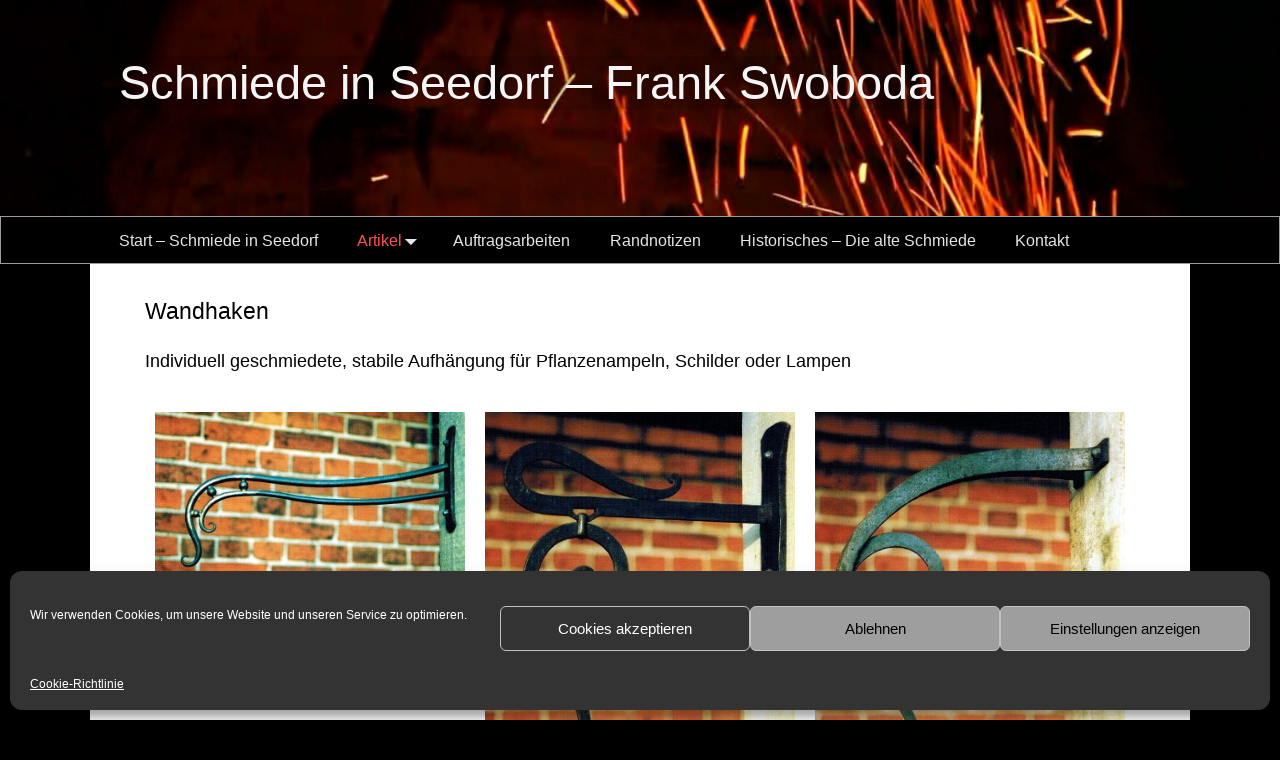

--- FILE ---
content_type: text/html; charset=UTF-8
request_url: https://schmiede-in-seedorf.de/wandhaken/
body_size: 17636
content:
<!DOCTYPE html>
<html lang="de">
<head>
	<meta charset="UTF-8"/>
	<meta name='viewport' content='width=device-width,initial-scale=1.0' />

	<link rel="profile" href="//gmpg.org/xfn/11"/>
	<link rel="pingback" href=""/>

	<link rel="shortcut icon"  href="/werkstatt/wp-content/uploads/2021/01/favicon-96x96-1.png" />
<title>Wandhaken &#8211; Schmiede in Seedorf &#8211; Frank Swoboda</title>
<meta name='robots' content='max-image-preview:large' />
<link rel="alternate" type="application/rss+xml" title="Schmiede in Seedorf - Frank Swoboda &raquo; Feed" href="https://schmiede-in-seedorf.de/feed/" />
<link rel="alternate" type="application/rss+xml" title="Schmiede in Seedorf - Frank Swoboda &raquo; Kommentar-Feed" href="https://schmiede-in-seedorf.de/comments/feed/" />
<link rel="alternate" title="oEmbed (JSON)" type="application/json+oembed" href="https://schmiede-in-seedorf.de/wp-json/oembed/1.0/embed?url=https%3A%2F%2Fschmiede-in-seedorf.de%2Fwandhaken%2F" />
<link rel="alternate" title="oEmbed (XML)" type="text/xml+oembed" href="https://schmiede-in-seedorf.de/wp-json/oembed/1.0/embed?url=https%3A%2F%2Fschmiede-in-seedorf.de%2Fwandhaken%2F&#038;format=xml" />
<style id='wp-img-auto-sizes-contain-inline-css' type='text/css'>
img:is([sizes=auto i],[sizes^="auto," i]){contain-intrinsic-size:3000px 1500px}
/*# sourceURL=wp-img-auto-sizes-contain-inline-css */
</style>
<style id='wp-emoji-styles-inline-css' type='text/css'>

	img.wp-smiley, img.emoji {
		display: inline !important;
		border: none !important;
		box-shadow: none !important;
		height: 1em !important;
		width: 1em !important;
		margin: 0 0.07em !important;
		vertical-align: -0.1em !important;
		background: none !important;
		padding: 0 !important;
	}
/*# sourceURL=wp-emoji-styles-inline-css */
</style>
<style id='wp-block-library-inline-css' type='text/css'>
:root{--wp-block-synced-color:#7a00df;--wp-block-synced-color--rgb:122,0,223;--wp-bound-block-color:var(--wp-block-synced-color);--wp-editor-canvas-background:#ddd;--wp-admin-theme-color:#007cba;--wp-admin-theme-color--rgb:0,124,186;--wp-admin-theme-color-darker-10:#006ba1;--wp-admin-theme-color-darker-10--rgb:0,107,160.5;--wp-admin-theme-color-darker-20:#005a87;--wp-admin-theme-color-darker-20--rgb:0,90,135;--wp-admin-border-width-focus:2px}@media (min-resolution:192dpi){:root{--wp-admin-border-width-focus:1.5px}}.wp-element-button{cursor:pointer}:root .has-very-light-gray-background-color{background-color:#eee}:root .has-very-dark-gray-background-color{background-color:#313131}:root .has-very-light-gray-color{color:#eee}:root .has-very-dark-gray-color{color:#313131}:root .has-vivid-green-cyan-to-vivid-cyan-blue-gradient-background{background:linear-gradient(135deg,#00d084,#0693e3)}:root .has-purple-crush-gradient-background{background:linear-gradient(135deg,#34e2e4,#4721fb 50%,#ab1dfe)}:root .has-hazy-dawn-gradient-background{background:linear-gradient(135deg,#faaca8,#dad0ec)}:root .has-subdued-olive-gradient-background{background:linear-gradient(135deg,#fafae1,#67a671)}:root .has-atomic-cream-gradient-background{background:linear-gradient(135deg,#fdd79a,#004a59)}:root .has-nightshade-gradient-background{background:linear-gradient(135deg,#330968,#31cdcf)}:root .has-midnight-gradient-background{background:linear-gradient(135deg,#020381,#2874fc)}:root{--wp--preset--font-size--normal:16px;--wp--preset--font-size--huge:42px}.has-regular-font-size{font-size:1em}.has-larger-font-size{font-size:2.625em}.has-normal-font-size{font-size:var(--wp--preset--font-size--normal)}.has-huge-font-size{font-size:var(--wp--preset--font-size--huge)}.has-text-align-center{text-align:center}.has-text-align-left{text-align:left}.has-text-align-right{text-align:right}.has-fit-text{white-space:nowrap!important}#end-resizable-editor-section{display:none}.aligncenter{clear:both}.items-justified-left{justify-content:flex-start}.items-justified-center{justify-content:center}.items-justified-right{justify-content:flex-end}.items-justified-space-between{justify-content:space-between}.screen-reader-text{border:0;clip-path:inset(50%);height:1px;margin:-1px;overflow:hidden;padding:0;position:absolute;width:1px;word-wrap:normal!important}.screen-reader-text:focus{background-color:#ddd;clip-path:none;color:#444;display:block;font-size:1em;height:auto;left:5px;line-height:normal;padding:15px 23px 14px;text-decoration:none;top:5px;width:auto;z-index:100000}html :where(.has-border-color){border-style:solid}html :where([style*=border-top-color]){border-top-style:solid}html :where([style*=border-right-color]){border-right-style:solid}html :where([style*=border-bottom-color]){border-bottom-style:solid}html :where([style*=border-left-color]){border-left-style:solid}html :where([style*=border-width]){border-style:solid}html :where([style*=border-top-width]){border-top-style:solid}html :where([style*=border-right-width]){border-right-style:solid}html :where([style*=border-bottom-width]){border-bottom-style:solid}html :where([style*=border-left-width]){border-left-style:solid}html :where(img[class*=wp-image-]){height:auto;max-width:100%}:where(figure){margin:0 0 1em}html :where(.is-position-sticky){--wp-admin--admin-bar--position-offset:var(--wp-admin--admin-bar--height,0px)}@media screen and (max-width:600px){html :where(.is-position-sticky){--wp-admin--admin-bar--position-offset:0px}}

/*# sourceURL=wp-block-library-inline-css */
</style><style id='global-styles-inline-css' type='text/css'>
:root{--wp--preset--aspect-ratio--square: 1;--wp--preset--aspect-ratio--4-3: 4/3;--wp--preset--aspect-ratio--3-4: 3/4;--wp--preset--aspect-ratio--3-2: 3/2;--wp--preset--aspect-ratio--2-3: 2/3;--wp--preset--aspect-ratio--16-9: 16/9;--wp--preset--aspect-ratio--9-16: 9/16;--wp--preset--color--black: #000000;--wp--preset--color--cyan-bluish-gray: #abb8c3;--wp--preset--color--white: #ffffff;--wp--preset--color--pale-pink: #f78da7;--wp--preset--color--vivid-red: #cf2e2e;--wp--preset--color--luminous-vivid-orange: #ff6900;--wp--preset--color--luminous-vivid-amber: #fcb900;--wp--preset--color--light-green-cyan: #7bdcb5;--wp--preset--color--vivid-green-cyan: #00d084;--wp--preset--color--pale-cyan-blue: #8ed1fc;--wp--preset--color--vivid-cyan-blue: #0693e3;--wp--preset--color--vivid-purple: #9b51e0;--wp--preset--gradient--vivid-cyan-blue-to-vivid-purple: linear-gradient(135deg,rgb(6,147,227) 0%,rgb(155,81,224) 100%);--wp--preset--gradient--light-green-cyan-to-vivid-green-cyan: linear-gradient(135deg,rgb(122,220,180) 0%,rgb(0,208,130) 100%);--wp--preset--gradient--luminous-vivid-amber-to-luminous-vivid-orange: linear-gradient(135deg,rgb(252,185,0) 0%,rgb(255,105,0) 100%);--wp--preset--gradient--luminous-vivid-orange-to-vivid-red: linear-gradient(135deg,rgb(255,105,0) 0%,rgb(207,46,46) 100%);--wp--preset--gradient--very-light-gray-to-cyan-bluish-gray: linear-gradient(135deg,rgb(238,238,238) 0%,rgb(169,184,195) 100%);--wp--preset--gradient--cool-to-warm-spectrum: linear-gradient(135deg,rgb(74,234,220) 0%,rgb(151,120,209) 20%,rgb(207,42,186) 40%,rgb(238,44,130) 60%,rgb(251,105,98) 80%,rgb(254,248,76) 100%);--wp--preset--gradient--blush-light-purple: linear-gradient(135deg,rgb(255,206,236) 0%,rgb(152,150,240) 100%);--wp--preset--gradient--blush-bordeaux: linear-gradient(135deg,rgb(254,205,165) 0%,rgb(254,45,45) 50%,rgb(107,0,62) 100%);--wp--preset--gradient--luminous-dusk: linear-gradient(135deg,rgb(255,203,112) 0%,rgb(199,81,192) 50%,rgb(65,88,208) 100%);--wp--preset--gradient--pale-ocean: linear-gradient(135deg,rgb(255,245,203) 0%,rgb(182,227,212) 50%,rgb(51,167,181) 100%);--wp--preset--gradient--electric-grass: linear-gradient(135deg,rgb(202,248,128) 0%,rgb(113,206,126) 100%);--wp--preset--gradient--midnight: linear-gradient(135deg,rgb(2,3,129) 0%,rgb(40,116,252) 100%);--wp--preset--font-size--small: 13px;--wp--preset--font-size--medium: 20px;--wp--preset--font-size--large: 36px;--wp--preset--font-size--x-large: 42px;--wp--preset--spacing--20: 0.44rem;--wp--preset--spacing--30: 0.67rem;--wp--preset--spacing--40: 1rem;--wp--preset--spacing--50: 1.5rem;--wp--preset--spacing--60: 2.25rem;--wp--preset--spacing--70: 3.38rem;--wp--preset--spacing--80: 5.06rem;--wp--preset--shadow--natural: 6px 6px 9px rgba(0, 0, 0, 0.2);--wp--preset--shadow--deep: 12px 12px 50px rgba(0, 0, 0, 0.4);--wp--preset--shadow--sharp: 6px 6px 0px rgba(0, 0, 0, 0.2);--wp--preset--shadow--outlined: 6px 6px 0px -3px rgb(255, 255, 255), 6px 6px rgb(0, 0, 0);--wp--preset--shadow--crisp: 6px 6px 0px rgb(0, 0, 0);}:where(.is-layout-flex){gap: 0.5em;}:where(.is-layout-grid){gap: 0.5em;}body .is-layout-flex{display: flex;}.is-layout-flex{flex-wrap: wrap;align-items: center;}.is-layout-flex > :is(*, div){margin: 0;}body .is-layout-grid{display: grid;}.is-layout-grid > :is(*, div){margin: 0;}:where(.wp-block-columns.is-layout-flex){gap: 2em;}:where(.wp-block-columns.is-layout-grid){gap: 2em;}:where(.wp-block-post-template.is-layout-flex){gap: 1.25em;}:where(.wp-block-post-template.is-layout-grid){gap: 1.25em;}.has-black-color{color: var(--wp--preset--color--black) !important;}.has-cyan-bluish-gray-color{color: var(--wp--preset--color--cyan-bluish-gray) !important;}.has-white-color{color: var(--wp--preset--color--white) !important;}.has-pale-pink-color{color: var(--wp--preset--color--pale-pink) !important;}.has-vivid-red-color{color: var(--wp--preset--color--vivid-red) !important;}.has-luminous-vivid-orange-color{color: var(--wp--preset--color--luminous-vivid-orange) !important;}.has-luminous-vivid-amber-color{color: var(--wp--preset--color--luminous-vivid-amber) !important;}.has-light-green-cyan-color{color: var(--wp--preset--color--light-green-cyan) !important;}.has-vivid-green-cyan-color{color: var(--wp--preset--color--vivid-green-cyan) !important;}.has-pale-cyan-blue-color{color: var(--wp--preset--color--pale-cyan-blue) !important;}.has-vivid-cyan-blue-color{color: var(--wp--preset--color--vivid-cyan-blue) !important;}.has-vivid-purple-color{color: var(--wp--preset--color--vivid-purple) !important;}.has-black-background-color{background-color: var(--wp--preset--color--black) !important;}.has-cyan-bluish-gray-background-color{background-color: var(--wp--preset--color--cyan-bluish-gray) !important;}.has-white-background-color{background-color: var(--wp--preset--color--white) !important;}.has-pale-pink-background-color{background-color: var(--wp--preset--color--pale-pink) !important;}.has-vivid-red-background-color{background-color: var(--wp--preset--color--vivid-red) !important;}.has-luminous-vivid-orange-background-color{background-color: var(--wp--preset--color--luminous-vivid-orange) !important;}.has-luminous-vivid-amber-background-color{background-color: var(--wp--preset--color--luminous-vivid-amber) !important;}.has-light-green-cyan-background-color{background-color: var(--wp--preset--color--light-green-cyan) !important;}.has-vivid-green-cyan-background-color{background-color: var(--wp--preset--color--vivid-green-cyan) !important;}.has-pale-cyan-blue-background-color{background-color: var(--wp--preset--color--pale-cyan-blue) !important;}.has-vivid-cyan-blue-background-color{background-color: var(--wp--preset--color--vivid-cyan-blue) !important;}.has-vivid-purple-background-color{background-color: var(--wp--preset--color--vivid-purple) !important;}.has-black-border-color{border-color: var(--wp--preset--color--black) !important;}.has-cyan-bluish-gray-border-color{border-color: var(--wp--preset--color--cyan-bluish-gray) !important;}.has-white-border-color{border-color: var(--wp--preset--color--white) !important;}.has-pale-pink-border-color{border-color: var(--wp--preset--color--pale-pink) !important;}.has-vivid-red-border-color{border-color: var(--wp--preset--color--vivid-red) !important;}.has-luminous-vivid-orange-border-color{border-color: var(--wp--preset--color--luminous-vivid-orange) !important;}.has-luminous-vivid-amber-border-color{border-color: var(--wp--preset--color--luminous-vivid-amber) !important;}.has-light-green-cyan-border-color{border-color: var(--wp--preset--color--light-green-cyan) !important;}.has-vivid-green-cyan-border-color{border-color: var(--wp--preset--color--vivid-green-cyan) !important;}.has-pale-cyan-blue-border-color{border-color: var(--wp--preset--color--pale-cyan-blue) !important;}.has-vivid-cyan-blue-border-color{border-color: var(--wp--preset--color--vivid-cyan-blue) !important;}.has-vivid-purple-border-color{border-color: var(--wp--preset--color--vivid-purple) !important;}.has-vivid-cyan-blue-to-vivid-purple-gradient-background{background: var(--wp--preset--gradient--vivid-cyan-blue-to-vivid-purple) !important;}.has-light-green-cyan-to-vivid-green-cyan-gradient-background{background: var(--wp--preset--gradient--light-green-cyan-to-vivid-green-cyan) !important;}.has-luminous-vivid-amber-to-luminous-vivid-orange-gradient-background{background: var(--wp--preset--gradient--luminous-vivid-amber-to-luminous-vivid-orange) !important;}.has-luminous-vivid-orange-to-vivid-red-gradient-background{background: var(--wp--preset--gradient--luminous-vivid-orange-to-vivid-red) !important;}.has-very-light-gray-to-cyan-bluish-gray-gradient-background{background: var(--wp--preset--gradient--very-light-gray-to-cyan-bluish-gray) !important;}.has-cool-to-warm-spectrum-gradient-background{background: var(--wp--preset--gradient--cool-to-warm-spectrum) !important;}.has-blush-light-purple-gradient-background{background: var(--wp--preset--gradient--blush-light-purple) !important;}.has-blush-bordeaux-gradient-background{background: var(--wp--preset--gradient--blush-bordeaux) !important;}.has-luminous-dusk-gradient-background{background: var(--wp--preset--gradient--luminous-dusk) !important;}.has-pale-ocean-gradient-background{background: var(--wp--preset--gradient--pale-ocean) !important;}.has-electric-grass-gradient-background{background: var(--wp--preset--gradient--electric-grass) !important;}.has-midnight-gradient-background{background: var(--wp--preset--gradient--midnight) !important;}.has-small-font-size{font-size: var(--wp--preset--font-size--small) !important;}.has-medium-font-size{font-size: var(--wp--preset--font-size--medium) !important;}.has-large-font-size{font-size: var(--wp--preset--font-size--large) !important;}.has-x-large-font-size{font-size: var(--wp--preset--font-size--x-large) !important;}
/*# sourceURL=global-styles-inline-css */
</style>

<style id='classic-theme-styles-inline-css' type='text/css'>
/*! This file is auto-generated */
.wp-block-button__link{color:#fff;background-color:#32373c;border-radius:9999px;box-shadow:none;text-decoration:none;padding:calc(.667em + 2px) calc(1.333em + 2px);font-size:1.125em}.wp-block-file__button{background:#32373c;color:#fff;text-decoration:none}
/*# sourceURL=/wp-includes/css/classic-themes.min.css */
</style>
<link rel='stylesheet' id='cmplz-general-css' href='https://schmiede-in-seedorf.de/werkstatt/wp-content/plugins/complianz-gdpr/assets/css/cookieblocker.min.css?ver=1766012861' type='text/css' media='all' />
<link rel='stylesheet' id='atw-posts-style-sheet-css' href='https://schmiede-in-seedorf.de/werkstatt/wp-content/plugins/show-posts/atw-posts-style.min.css?ver=1.8.1' type='text/css' media='all' />
<link rel='stylesheet' id='slb_core-css' href='https://schmiede-in-seedorf.de/werkstatt/wp-content/plugins/simple-lightbox/client/css/app.css?ver=2.9.4' type='text/css' media='all' />
<link rel='stylesheet' id='weaverx-font-sheet-css' href='https://schmiede-in-seedorf.de/werkstatt/wp-content/themes/weaver-xtreme/assets/css/fonts.min.css?ver=4.4.3' type='text/css' media='all' />
<link rel='stylesheet' id='weaverx-style-sheet-css' href='https://schmiede-in-seedorf.de/werkstatt/wp-content/themes/weaver-xtreme/assets/css/style-weaverx.min.css?ver=4.4.3' type='text/css' media='all' />
<script type="text/javascript" src="https://schmiede-in-seedorf.de/werkstatt/wp-includes/js/jquery/jquery.min.js?ver=3.7.1" id="jquery-core-js"></script>
<script type="text/javascript" src="https://schmiede-in-seedorf.de/werkstatt/wp-includes/js/jquery/jquery-migrate.min.js?ver=3.4.1" id="jquery-migrate-js"></script>
<script type="text/javascript" id="weaver-xtreme-JSLib-js-extra">
/* <![CDATA[ */
var wvrxOpts = {"useSmartMenus":"0","menuAltswitch":"767","mobileAltLabel":"","primaryScroll":"scroll-fix","primaryMove":"0","secondaryScroll":"none","secondaryMove":"0","headerVideoClass":"has-header-video"};
//# sourceURL=weaver-xtreme-JSLib-js-extra
/* ]]> */
</script>
<script type="text/javascript" src="https://schmiede-in-seedorf.de/werkstatt/wp-content/themes/weaver-xtreme/assets/js/weaverxjslib.min.js?ver=4.4.3" id="weaver-xtreme-JSLib-js"></script>
<link rel="https://api.w.org/" href="https://schmiede-in-seedorf.de/wp-json/" /><link rel="alternate" title="JSON" type="application/json" href="https://schmiede-in-seedorf.de/wp-json/wp/v2/posts/320" /><link rel="EditURI" type="application/rsd+xml" title="RSD" href="https://schmiede-in-seedorf.de/werkstatt/xmlrpc.php?rsd" />
<meta name="generator" content="WordPress 6.9" />
<link rel="canonical" href="https://schmiede-in-seedorf.de/wandhaken/" />
<link rel='shortlink' href='https://schmiede-in-seedorf.de/?p=320' />
			<style>.cmplz-hidden {
					display: none !important;
				}</style><!-- Weaver Xtreme 4.4.3 ( 564 ) Go Basic-Full-V-553 --> <!-- Weaver Xtreme Theme Support 6.5.1 --> <style type="text/css">
/* -wvrx_css- *//* Weaver Xtreme styles - Version 563 */
.block-inside{max-width:1100px;margin-left:auto;margin-right:auto;}
.page #content{overflow:visible !important;}.single #content{overflow:visible !important;}.blog #content {overflow:hidden !important;}
a, .wrapper a {color:#BD0808;}
a:hover, .wrapper a:hover {color:#E83E00;}
a:hover, .wrapper a:hover{text-decoration:underline;}
.wvrx-menu-container a:hover, #nav-header-mini a:hover{text-decoration:none;}
.colophon a {color:#EDDFC2;}
.colophon a:hover {color:#DB2C2C;}
.border {border:1px solid #9C9C9C;}.border-bottom{border-bottom:1px solid #9C9C9C;}
@media ( min-width:768px) { .menu-secondary ul ul,.menu-secondary ul.mega-menu li {border:1px solid #9C9C9C;}
.menu-secondary ul ul.mega-menu{border:none;} }
#site-title,.site-title {max-width:90.00000%;}
#site-tagline,.site-title {max-width:70.00000%;}
#site-title,.site-title{margin-left:2.00000% !important;margin-top:5.00000% !important;}
#site-tagline{ margin-left:7.25000% !important; margin-top:3.00000% !important;}
#branding #header-image img{float:none;} /* alignfull*/#branding #header-image img{max-width:100.00000%;}
.weaverx-theme-menu .current_page_item > a,.weaverx-theme-menu .current-menu-item > a,.weaverx-theme-menu .current-cat > a,.weaverx-theme-menu .current_page_ancestor > a,.weaverx-theme-menu .current-category-ancestor > a,.weaverx-theme-menu .current-menu-ancestor > a,.weaverx-theme-menu .current-menu-parent > a,.weaverx-theme-menu .current-category-parent > a {color:#FF4F4F !important;}
.container img, .colophon img {padding:0px;}
.entry-summary,.entry-content {padding-top:1.00000em;}
#content ul,#content ol, #content p {margin-bottom:1.50000em;}
#content *[class^="wp-block-"] {margin-top:1.20000em;}
#content *[class^="wp-block-"] {margin-bottom:1.50000em;}
.single #nav-above{display:none;margin:0;}
.single #nav-below{display:none;margin:0;}
.nav-next {width:95%;}
.single-author .entry-meta .by-author {display:none;}
body{font-size:1.00000em;}
@media (min-width: 581px) and (max-width: 767px) {body{font-size:1.00000em;}}@media (max-width: 580px) {body{font-size:1.00000em;}}body{line-height:1.50000;}.widget-area{line-height:1.27500;}.customA-font-size{font-size:1em;}.customA-font-size-title{font-size:1.50000em;}.customB-font-size{font-size:1em;}.customB-font-size-title{font-size:1.50000em;}body {background-color:#000000;}
.menu-primary .wvrx-menu-container,.menu-primary .site-title-on-menu,.menu-primary .site-title-on-menu a {background-color:#000000;}
.menu-primary .wvrx-menu-container,.menu-primary .site-title-on-menu,.menu-primary .site-title-on-menu a {color:#E6E6E6;}
.menu-secondary .wvrx-menu-container {background-color:#000000;}
.menu-secondary .wvrx-menu-container {color:#FFFFFF;}
.menu-primary .wvrx-menu ul li a,.menu-primary .wvrx-menu ul.mega-menu li {background-color:#D9D9D9;}
.menu-primary .wvrx-menu ul li a,.menu-primary .wvrx-menu ul.mega-menu li {color:#000000;}
.menu-secondary .wvrx-menu ul li a,.menu-secondary .wvrx-menu ul.mega-menu li {background-color:#F2F2F2;}
.menu-secondary .wvrx-menu ul li a,.menu-secondary .wvrx-menu ul.mega-menu li {color:#000000;}
.menu-primary .wvrx-menu > li > a {color:#E6E6E6;}
.menu-primary .wvrx-menu > li > a:hover {background-color:#333333 !important;}
.menu-secondary .wvrx-menu > li > a {color:#FFFFFF;}
.menu-secondary .wvrx-menu > li > a:hover {background-color:rgba(0,0,0,0.75) !important;}
.menu-primary .wvrx-menu ul li a {color:#000000;}
.menu-primary .wvrx-menu ul li a:hover {color:#555555 !important;}
.menu-primary .wvrx-menu ul li a:hover {background-color:#E5E5E5 !important;}
.menu-secondary .wvrx-menu ul li a {color:#000000;}
.menu-secondary .wvrx-menu ul li a:hover {color:#555555 !important;}
.menu-secondary .wvrx-menu ul li a:hover {background-color:#E5E5E5 !important;}
#site-title img.site-title-logo {max-height:32px;}.menu-primary .menu-toggle-button {color:#E6E6E6;}
.menu-primary .wvrx-menu-html {color:#FFFFFF;}
.menu-primary .wvrx-menu-html{margin-top:.5em;}
@media( min-width:768px) {
.menu-primary .wvrx-menu a{padding-top:1.00000em;padding-bottom:1.00000em;}
.menu-primary .menu-arrows .toggle-submenu:after{top:1.75000em;}
.menu-primary .wvrx-menu a{border-right:1px solid inherit;}
.menu-primary ul.wvrx-menu > li:first-child {border-left:1px solid inherit;}
.menu-primary .wvrx-menu ul > li:first-child{border-top:1px solid inherit;}
.menu-primary .wvrx-menu ul a {border-top:none;border-left:none;border-right:none;border-bottom:1px solid inherit;}
.menu-primary .wvrx-menu-container li a{padding-right:1.75em;}
.menu-primary .menu-hover.menu-arrows .has-submenu > a{padding-right:2.5em;}
.menu-primary .menu-arrows.menu-hover .toggle-submenu{margin-right:1em;}
.menu-primary .wvrx-menu-container{margin-top:0px;}
.menu-primary .wvrx-menu-container{margin-bottom:0px;}
.menu-primary .wvrx-menu,.menu-primary .wvrx-menu-container{text-align:left;}
}
.menu-primary .menu-arrows .toggle-submenu:after{color:#E6E6E6;}
.menu-primary .menu-arrows ul .toggle-submenu:after{color:#E6E6E6;}
.menu-primary .menu-arrows.is-mobile-menu.menu-arrows ul a .toggle-submenu:after{color:#E6E6E6;}
.menu-primary .menu-arrows ul .toggle-submenu:after{color:#000000;}
.menu-secondary .menu-toggle-button {color:#FFFFFF;}
.menu-secondary .wvrx-menu-html {color:#FFFFFF;}
@media( min-width:768px) {
.menu-secondary .wvrx-menu a{border-right:1px solid inherit;}
.menu-secondary ul.wvrx-menu > li:first-child {border-left:1px solid inherit;}
.menu-secondary .wvrx-menu ul > li:first-child{border-top:1px solid inherit;}
.menu-secondary .wvrx-menu ul a {border-top:none;border-left:none;border-right:none;border-bottom:1px solid inherit;}
.menu-secondary .wvrx-menu-container li a{padding-right:0.75em;}
.menu-secondary .menu-hover.menu-arrows .has-submenu > a{padding-right:1.5em;}
.menu-secondary .menu-arrows.menu-hover .toggle-submenu{margin-right:0em;}
.menu-secondary .wvrx-menu-container{margin-top:0px;}
.menu-secondary .wvrx-menu-container{margin-bottom:0px;}
.menu-secondary .wvrx-menu,.menu-secondary .wvrx-menu-container{text-align:center;line-height:0;}
}
.menu-secondary .menu-arrows .toggle-submenu:after{color:#FFFFFF;}
.menu-secondary .menu-arrows ul .toggle-submenu:after{color:#FFFFFF;}
.menu-secondary .menu-arrows.is-mobile-menu.menu-arrows ul a .toggle-submenu:after{color:#FFFFFF;}
.menu-secondary .menu-arrows ul .toggle-submenu:after{color:#000000;}
@media( min-width:768px) {
.menu-extra .wvrx-menu,.menu-extra .wvrx-menu-container{text-align:left;}
}
@media screen and ( min-width:768px) {
}
.l-widget-area-top{width:auto;}
.l-widget-area-bottom{width:auto;}
#container{width:100%;}@media (max-width: 580px) {#container{width:100%}}
#colophon{width:100%;}@media (max-width: 580px) {#colophon{width:100%}}
#footer-widget-area{width:auto;}
.l-widget-area-footer{width:auto;}
#header{width:100%;}@media (max-width: 580px) {#header{width:100%}}
#infobar{width:100%;}@media (max-width: 580px) {#infobar{width:100%}}
#primary-widget-area {padding-left:0px;}
#primary-widget-area {padding-right:0px;}
#primary-widget-area {padding-top:0px;}
#primary-widget-area {padding-bottom:0px;}
#primary-widget-area {margin-top:0px;}
#primary-widget-area {margin-bottom:10px;}
.widget-area-primary {padding-left:0px;}
.widget-area-primary {padding-right:0px;}
.widget-area-primary {padding-top:0px;}
.widget-area-primary {padding-bottom:0px;}
.widget-area-primary {margin-top:0px;}
.widget-area-primary {margin-bottom:10px;}
#secondary-widget-area {padding-left:0px;}
#secondary-widget-area {padding-right:0px;}
#secondary-widget-area {padding-top:0px;}
#secondary-widget-area {padding-bottom:0px;}
#secondary-widget-area {margin-top:0px;}
#secondary-widget-area {margin-bottom:10px;}
.widget-area-secondary {padding-left:0px;}
.widget-area-secondary {padding-right:0px;}
.widget-area-secondary {padding-top:0px;}
.widget-area-secondary {padding-bottom:0px;}
.widget-area-secondary {margin-top:0px;}
.widget-area-secondary {margin-bottom:10px;}
.widget-area-top {padding-left:8px;}
.widget-area-top {padding-right:8px;}
.widget-area-top {padding-top:8px;}
.widget-area-top {padding-bottom:8px;}
.widget-area-top {margin-top:10px;}
.widget-area-top {margin-bottom:10px;}
.widget-area-bottom {padding-left:8px;}
.widget-area-bottom {padding-right:8px;}
.widget-area-bottom {padding-top:8px;}
.widget-area-bottom {padding-bottom:8px;}
.widget-area-bottom {margin-top:10px;}
.widget-area-bottom {margin-bottom:10px;}
#header {background-color:#000000;}
#header {padding-left:0px;}
#header {padding-right:0px;}
#header {padding-top:0px;}
#header {padding-bottom:0px;}
#header {margin-top:0px;}
#header {margin-bottom:0px;}
#header-html {padding-top:0px;}
#header-html {padding-bottom:0px;}
#header-html {margin-top:0px;}
#header-html {margin-bottom:0px;}
#header-widget-area {padding-top:0px;}
#header-widget-area {padding-bottom:0px;}
#header-widget-area {margin-top:0px;}
#header-widget-area {margin-bottom:0px;}
.widget-area-header {padding-left:0px;}
.widget-area-header {padding-right:0px;}
.widget-area-header {padding-top:0px;}
.widget-area-header {padding-bottom:0px;}
.widget-area-header {margin-top:0px;}
.widget-area-header {margin-bottom:0px;}
#colophon {background-color:#000000;}
#colophon {color:#D4D4D4;}
#colophon {padding-left:8px;}
#colophon {padding-right:8px;}
#colophon {padding-top:8px;}
#colophon {padding-bottom:8px;}
#colophon {margin-top:0px;}
#colophon {margin-bottom:0px;}
#footer-html {color:#F2F2F2;}
#footer-html {padding-top:0px;}
#footer-html {padding-bottom:0px;}
#footer-html {margin-top:0px;}
#footer-html {margin-bottom:0px;}
#footer-widget-area {color:#D4D4D4;}
#footer-widget-area {padding-left:8px;}
#footer-widget-area {padding-right:8px;}
#footer-widget-area {padding-top:8px;}
#footer-widget-area {padding-bottom:8px;}
#footer-widget-area {margin-top:0px;}
#footer-widget-area {margin-bottom:0px;}
.widget-area-footer {color:#D4D4D4;}
.widget-area-footer {padding-left:8px;}
.widget-area-footer {padding-right:8px;}
.widget-area-footer {padding-top:8px;}
.widget-area-footer {padding-bottom:8px;}
.widget-area-footer {margin-top:0px;}
.widget-area-footer {margin-bottom:0px;}
#content {background-color:#FFFFFF;}
#content {color:#000000;}
#content {padding-left:5.00000%;}
#content {padding-right:5.00000%;}
#content {padding-top:30px;}
#content {padding-bottom:20px;}
#content {margin-top:0px;}
#content {margin-bottom:0px;}
#container {color:#FFFFFF;}
#container {padding-left:0px;}
#container {padding-right:0px;}
#container {padding-top:0px;}
#container {padding-bottom:0px;}
#container {margin-top:0px;}
#container {margin-bottom:0px;}
#infobar {color:#0C0C0C;}
#infobar {padding-left:5px;}
#infobar {padding-right:5px;}
#infobar {padding-top:5px;}
#infobar {padding-bottom:5px;}
#infobar {margin-top:0px;}
#infobar {margin-bottom:0px;}
#wrapper {color:#FFFFFF;}
#wrapper {padding-left:0px;}
#wrapper {padding-right:0px;}
#wrapper {padding-top:0px;}
#wrapper {padding-bottom:0px;}
#wrapper {margin-top:0px;}
#wrapper {margin-bottom:0px;}
.post-area {padding-left:0.00000%;}
.post-area {padding-right:0.00000%;}
.post-area {padding-top:0px;}
.post-area {padding-bottom:0px;}
.post-area {margin-top:0px;}
.post-area {margin-bottom:15px;}
.widget {padding-left:0px;}
.widget {padding-right:0px;}
.widget {padding-top:0px;}
.widget {padding-bottom:0px;}
.widget {margin-top:0px;}
.widget {margin-bottom:20px;}

/* ** Expand/extend ** */
.wvrx-not-safari #nav-primary .wvrx-menu-container{max-width:none ;width:calc( 100vw - 8px)  ;margin-left: calc( -1 * ( 0px ) - 0px );margin-right: calc( -1 * ( 0px ) - 0px );}
.wvrx-not-safari.no-vert-scrollbar #nav-primary .wvrx-menu-container{width:100vw ;}
.wvrx-not-safari #nav-primary .wvrx-menu-container{padding-left:calc( 0px + 0px ); padding-right:calc( 0px + 0px );}
.wvrx-not-safari #nav-secondary .wvrx-menu-container{max-width:none ;width:calc( 100vw - 8px)  ;margin-left: calc( -1 * ( 0px ) - 0px );margin-right: calc( -1 * ( 0px ) - 0px );}
.wvrx-not-safari.no-vert-scrollbar #nav-secondary .wvrx-menu-container{width:100vw ;}
.wvrx-not-safari #nav-secondary .wvrx-menu-container{padding-left:calc( 0px + 0px ); padding-right:calc( 0px + 0px );}

@media ( min-width:1100px) {
.wvrx-not-safari #nav-primary .wvrx-menu-container {margin-left:calc( -1 * ( 50vw - 4px - ( 1100px / 2 ) )  - 0px - 0px );margin-right:calc( -1 * ( 50vw - 4px - ( 1100px / 2 ) )  - 0px - 0px );}
.wvrx-not-safari.no-vert-scrollbar #nav-primary .wvrx-menu-container {margin-left:calc( -1 * ( 50vw - ( 1100px / 2 ) )  - 0px - 0px );margin-right:calc( -1 * ( ( 50vw - ( 1100px / 2 ) )  ) - 0px - 0px );}
.wvrx-not-safari #nav-primary .wvrx-menu-container{padding-left:calc( ( 50vw - 4px - ( 1100px / 2 ) )  + 0px + 0px );padding-right:calc( ( 50vw - 4px - ( 1100px / 2 ) )  + 0px + 0px );}
.wvrx-not-safari.no-vert-scrollbar #nav-primary .wvrx-menu-container{padding-left:calc( ( 50vw - ( 1100px / 2 ) )  + 0px + 0px ); padding-right:calc( ( 50vw - ( 1100px / 2 ) )  + 0px + 0px );}
.wvrx-not-safari #nav-secondary .wvrx-menu-container {margin-left:calc( -1 * ( 50vw - 4px - ( 1100px / 2 ) )  - 0px - 0px );margin-right:calc( -1 * ( 50vw - 4px - ( 1100px / 2 ) )  - 0px - 0px );}
.wvrx-not-safari.no-vert-scrollbar #nav-secondary .wvrx-menu-container {margin-left:calc( -1 * ( 50vw - ( 1100px / 2 ) )  - 0px - 0px );margin-right:calc( -1 * ( ( 50vw - ( 1100px / 2 ) )  ) - 0px - 0px );}
.wvrx-not-safari #nav-secondary .wvrx-menu-container{padding-left:calc( ( 50vw - 4px - ( 1100px / 2 ) )  + 0px + 0px );padding-right:calc( ( 50vw - 4px - ( 1100px / 2 ) )  + 0px + 0px );}
.wvrx-not-safari.no-vert-scrollbar #nav-secondary .wvrx-menu-container{padding-left:calc( ( 50vw - ( 1100px / 2 ) )  + 0px + 0px ); padding-right:calc( ( 50vw - ( 1100px / 2 ) )  + 0px + 0px );}
 }
 /* /EE */
.wrapper #site-title a,.wrapper .site-title a {background-color:rgba(0,0,0,0.15);}
.wrapper #site-title a,.wrapper .site-title a {color:#F5F5F5;}
#site-tagline > span,.site-tagline > span {background-color:rgba(0,0,0,0.15);}
#site-tagline > span,.site-tagline > span {color:#D9D9D9;}
.wrapper .post-title{border-bottom: 2px solid #000000;}
#nav-header-mini {background-color:rgba(0,0,0,0.15);}
#nav-header-mini a,#nav-header-mini a:visited {color:#FFFFFF;}
#nav-header-mini a:hover {color:#DD3333;}
#nav-header-mini{margin-top:-2.25000em}
.menu-primary .wvrx-menu-container .search-form .search-submit {color:#E6E6E6;}
#colophon .search-form .search-submit {color:#D4D4D4;}
.widget-area-footer .search-form .search-submit {color:#D4D4D4;}
#content .search-form .search-submit {color:#000000;}
#container .search-form .search-submit {color:#FFFFFF;}
#infobar .search-form .search-submit {color:#0C0C0C;}
#wrapper .search-form .search-submit {color:#FFFFFF;}
.post-title{margin-bottom:0.2em;}
#inject_fixedtop,#inject_fixedbottom,.wvrx-fixedtop,.wvrx-fixonscroll{max-width:1100px;}
@media ( max-width:1100px) {.wvrx-fixedtop,.wvrx-fixonscroll,#inject_fixedtop,#inject_fixedbottom {left:0px;margin-left:0 !important;margin-right:0 !important;}}
@media ( min-width:1100px) {
			#inject_fixedtop {margin-left:-0px;margin-right:-0px}
			.wvrx-fixedtop,.wvrx-fixonscroll{margin-left:0px;margin-right:calc( 0px - 0px - 0px )}
			}
@media ( min-width:1100px) {
			#inject_fixedbottom {margin-left:-0px;margin-right:-0px}
			}

/* Global Custom CSS Rules */
/* ---- Custom CSS for the Go Basic Subtheme. These rules make the Continue Reading and next/prev links buttons. ---- */
.more-msg {background:#606060; border-radius: 8px; border:1px solid green;padding:2px 5px;margin-left:1%;}
a.more-link {color:white;margin-top:4px;font-size:85%;white-space:nowrap;}
a.more-link:hover {color:#ddd;text-decoration:none;}
/* -- end of Go Basic Custom CSS -- */
/* End Weaver Xtreme CSS */
</style> <!-- end of main options style section -->

<!-- End of Weaver Xtreme options -->
		<style type="text/css" id="wp-custom-css">
			hr{
width: 100%; margin: 0px; padding: 0px; max-width: 100%;
height: 1px;
background-color:#999;
color:#900;
border: 0 none;
}
		</style>
		</head>
<!-- **** body **** -->
<body data-cmplz=1 class="wp-singular post-template-default single single-post postid-320 single-format-standard wp-embed-responsive wp-theme-weaver-xtreme metaslider-plugin singular not-logged-in weaverx-theme-body wvrx-not-safari is-menu-desktop is-menu-default wvrx-wide-fullwidth weaverx-page-single weaverx-sb-one-column has-posts" itemtype="https://schema.org/WebPage" itemscope>
<a href="#page-bottom" id="page-top">&darr;</a> <!-- add custom CSS to use this page-bottom link -->
<div id="wvrx-page-width">&nbsp;</div>
<!--googleoff: all-->
<noscript><p style="border:1px solid red;font-size:14px;background-color:pink;padding:5px;margin-left:auto;margin-right:auto;max-width:640px;text-align:center;">
		JAVASCRIPT IS DISABLED. Please enable JavaScript on your browser to best view this site.</p></noscript>
<!--googleon: all--><!-- displayed only if JavaScript disabled -->

<div id="wrapper" class="wrapper l-font-size font-lucidaSans align-center">
<div class="clear-preheader clear-both"></div>
<div id="header" class="header font-inherit header-as-img">
<div id="header-inside" class="block-inside"><header id="branding" itemtype="https://schema.org/WPHeader" itemscope>
<div id="title-over-image">
    <div id='title-tagline' class='clearfix  '>

	<h1 id="site-title" class="xxl-font-size-title font-lucidaSans font-weight-normal"><a href="https://schmiede-in-seedorf.de/" title="Schmiede in Seedorf &#8211; Frank Swoboda" rel="home">
			Schmiede in Seedorf &#8211; Frank Swoboda</a></h1>

	<h2 id="site-tagline" class="hide"><span  class="font-inherit">Arbeit am Feuer wie vor hundert Jahren, Feuerkörbe, Kerzenleuchter, Rankgerüste und mehr,  Handwerk in alter Tradition in der Werkstatt am Schaalsee</span></h2>    </div><!-- /.title-tagline -->
<div id="header-image" class="header-image alignfull header-image-type-std"><a href="https://schmiede-in-seedorf.de/" rel="home"><div id="wp-custom-header" class="wp-custom-header"><img src="https://s854808110.online.de/werkstatt/wp-content/uploads/2021/01/cropped-schmiedeheader_schmal.jpg" width="1500" height="253" alt="" srcset="https://schmiede-in-seedorf.de/werkstatt/wp-content/uploads/2021/01/cropped-schmiedeheader_schmal.jpg 1500w, https://schmiede-in-seedorf.de/werkstatt/wp-content/uploads/2021/01/cropped-schmiedeheader_schmal-300x51.jpg 300w, https://schmiede-in-seedorf.de/werkstatt/wp-content/uploads/2021/01/cropped-schmiedeheader_schmal-1024x173.jpg 1024w, https://schmiede-in-seedorf.de/werkstatt/wp-content/uploads/2021/01/cropped-schmiedeheader_schmal-768x130.jpg 768w" sizes="(max-width: 1500px) 100vw, 1500px" decoding="async" fetchpriority="high" /></div>		</a> 
</div><!-- #header-image -->
</div><!--/#title-over-image -->
<div class="clear-branding clear-both"></div>	</header><!-- #branding -->
	<div class="clear-menu-primary clear-both"></div>

<div id="nav-primary" class="menu-primary menu-primary-standard menu-type-standard" itemtype="https://schema.org/SiteNavigationElement" itemscope>
<div class="wvrx-menu-container s-font-size font-lucidaSans border wvrx-fullwidth"><div class="wvrx-menu-clear"></div><ul id="menu-hauptmenu" class="weaverx-theme-menu wvrx-menu menu-hover menu-alignleft"><li id="menu-item-115" class="menu-item menu-item-type-post_type menu-item-object-page menu-item-home menu-item-115"><a href="https://schmiede-in-seedorf.de/">Start – Schmiede in Seedorf</a></li>
<li id="menu-item-90" class="menu-item menu-item-type-post_type menu-item-object-page current-menu-ancestor current-menu-parent current_page_parent current_page_ancestor menu-item-has-children menu-item-90"><a href="https://schmiede-in-seedorf.de/artikel/">Artikel</a>
<ul class="sub-menu">
	<li id="menu-item-113" class="menu-item menu-item-type-post_type menu-item-object-post menu-item-113"><a href="https://schmiede-in-seedorf.de/leuchter/">Leuchter</a></li>
	<li id="menu-item-175" class="menu-item menu-item-type-post_type menu-item-object-post menu-item-175"><a href="https://schmiede-in-seedorf.de/feuer-und-kamin/">Für Feuer, Grill, Kamin</a></li>
	<li id="menu-item-345" class="menu-item menu-item-type-post_type menu-item-object-post current-menu-item menu-item-345"><a href="https://schmiede-in-seedorf.de/wandhaken/">Wandhaken</a></li>
	<li id="menu-item-290" class="menu-item menu-item-type-post_type menu-item-object-post menu-item-290"><a href="https://schmiede-in-seedorf.de/rosenboegen-rankhilfen/">Rosenbögen Rankhilfen</a></li>
	<li id="menu-item-289" class="menu-item menu-item-type-post_type menu-item-object-post menu-item-289"><a href="https://schmiede-in-seedorf.de/gartenmoebel/">Gartenmöbel</a></li>
	<li id="menu-item-92" class="menu-item menu-item-type-post_type menu-item-object-post menu-item-92"><a href="https://schmiede-in-seedorf.de/oefen-und-herde/">Öfen und Herde</a></li>
	<li id="menu-item-344" class="menu-item menu-item-type-post_type menu-item-object-post menu-item-344"><a href="https://schmiede-in-seedorf.de/spiel-und-spass/">Spiel und Spaß</a></li>
</ul>
</li>
<li id="menu-item-346" class="menu-item menu-item-type-post_type menu-item-object-post menu-item-346"><a href="https://schmiede-in-seedorf.de/archiv/">Auftragsarbeiten</a></li>
<li id="menu-item-394" class="menu-item menu-item-type-post_type menu-item-object-page menu-item-394"><a href="https://schmiede-in-seedorf.de/randnotitzen/">Randnotizen</a></li>
<li id="menu-item-306" class="menu-item menu-item-type-post_type menu-item-object-page menu-item-306"><a href="https://schmiede-in-seedorf.de/historisches-die-alte-schmiede/">Historisches – Die alte Schmiede</a></li>
<li id="menu-item-91" class="menu-item menu-item-type-post_type menu-item-object-page menu-item-91"><a href="https://schmiede-in-seedorf.de/kontakt/">Kontakt</a></li>
</ul><div style="clear:both;"></div></div></div><div class='clear-menu-primary-end' style='clear:both;'></div><!-- /.menu-primary -->


</div></div><div class='clear-header-end clear-both'></div><!-- #header-inside,#header -->

<div id="container" class="container container-single relative font-inherit"><div id="container-inside" class="block-inside">
<div id="content" role="main" class="content l-content font-inherit" itemtype="https://schema.org/Blog" itemscope> <!-- single -->
	<nav id="nav-above" class="navigation">
		<h3 class="assistive-text">Artikelnavigation</h3>

			</nav><!-- #nav-above -->

	
<article id="post-320" class="content-single post-content post-area post-fi-content-top post-author-id-1 font-inherit post-320 post type-post status-publish format-standard has-post-thumbnail hentry category-artikel" itemtype="https://schema.org/BlogPosting" itemscope itemprop="blogPost">
		<header class="page-header">

			<h1 class="page-title entry-title title-single s-font-size-title font-inherit font-weight-normal" itemprop="headline name">Wandhaken</h1>
		<div class="entry-meta ">
<meta itemprop="datePublished" content="2021-01-02T21:29:55+01:00"/>
<meta itemprop="dateModified" content="2025-05-14T22:48:21+02:00"/>
<span style="display:none" itemscope itemprop="publisher" itemtype="https://schema.org/Organization"><span itemprop="name">Schmiede in Seedorf - Frank Swoboda</span><!-- no logo defined --></span>
</div><!-- /entry-meta -->
	</header><!-- .page-header -->
    <div class="entry-content clearfix">
<p>Individuell geschmiedete, stabile Aufhängung für Pflanzenampeln, Schilder oder Lampen</p>

		<style type="text/css">
			#gallery-1 {
				margin: auto;
			}
			#gallery-1 .gallery-item {
				float: left;
				margin-top: 10px;
				text-align: center;
				width: 33%;
			}
			#gallery-1 img {
				border: 2px solid #cfcfcf;
			}
			#gallery-1 .gallery-caption {
				margin-left: 0;
			}
			/* see gallery_shortcode() in wp-includes/media.php */
		</style>
		<div id='gallery-1' class='gallery galleryid-320 gallery-columns-3 gallery-size-large'><dl class='gallery-item'>
			<dt class='gallery-icon landscape'>
				<a href="https://schmiede-in-seedorf.de/werkstatt/wp-content/uploads/2021/01/Wandhaken01Art.jpg" data-slb-active="1" data-slb-asset="488386995" data-slb-internal="0" data-slb-group="slb"><img decoding="async" width="742" height="450" src="https://schmiede-in-seedorf.de/werkstatt/wp-content/uploads/2021/01/Wandhaken01Art.jpg" class="attachment-large size-large" alt="" aria-describedby="gallery-1-321" srcset="https://schmiede-in-seedorf.de/werkstatt/wp-content/uploads/2021/01/Wandhaken01Art.jpg 742w, https://schmiede-in-seedorf.de/werkstatt/wp-content/uploads/2021/01/Wandhaken01Art-300x182.jpg 300w" sizes="(max-width: 742px) 100vw, 742px" /></a>
			</dt>
				<dd class='wp-caption-text gallery-caption' id='gallery-1-321'>
				Wandhaken 01
				</dd></dl><dl class='gallery-item'>
			<dt class='gallery-icon portrait'>
				<a href="https://schmiede-in-seedorf.de/werkstatt/wp-content/uploads/2021/01/Wandhaken02Art.jpg" data-slb-active="1" data-slb-asset="1605929805" data-slb-internal="0" data-slb-group="slb"><img decoding="async" width="333" height="450" src="https://schmiede-in-seedorf.de/werkstatt/wp-content/uploads/2021/01/Wandhaken02Art.jpg" class="attachment-large size-large" alt="" aria-describedby="gallery-1-322" srcset="https://schmiede-in-seedorf.de/werkstatt/wp-content/uploads/2021/01/Wandhaken02Art.jpg 333w, https://schmiede-in-seedorf.de/werkstatt/wp-content/uploads/2021/01/Wandhaken02Art-222x300.jpg 222w" sizes="(max-width: 333px) 100vw, 333px" /></a>
			</dt>
				<dd class='wp-caption-text gallery-caption' id='gallery-1-322'>
				Wandhaken 02
				</dd></dl><dl class='gallery-item'>
			<dt class='gallery-icon portrait'>
				<a href="https://schmiede-in-seedorf.de/werkstatt/wp-content/uploads/2021/01/Wandhaken03Art.jpg" data-slb-active="1" data-slb-asset="169116586" data-slb-internal="0" data-slb-group="slb"><img loading="lazy" decoding="async" width="338" height="450" src="https://schmiede-in-seedorf.de/werkstatt/wp-content/uploads/2021/01/Wandhaken03Art.jpg" class="attachment-large size-large" alt="" aria-describedby="gallery-1-323" srcset="https://schmiede-in-seedorf.de/werkstatt/wp-content/uploads/2021/01/Wandhaken03Art.jpg 338w, https://schmiede-in-seedorf.de/werkstatt/wp-content/uploads/2021/01/Wandhaken03Art-225x300.jpg 225w" sizes="auto, (max-width: 338px) 100vw, 338px" /></a>
			</dt>
				<dd class='wp-caption-text gallery-caption' id='gallery-1-323'>
				Wandhaken 03
				</dd></dl><br style="clear: both" />
		</div>

	</div><!-- .entry-content -->

	<footer class="entry-utility entry-author-info">
		
	</footer><!-- .entry-utility -->
		<link itemprop="mainEntityOfPage" href="https://schmiede-in-seedorf.de/wandhaken/" /></article><!-- #post-320 -->

	<nav id="nav-below" class="navigation">
		<h3 class="assistive-text">Artikelnavigation</h3>
			</nav><!-- #nav-below -->

	
	<p class="nocomments">Die Kommentarfunktion ist geschlossen.</p>
	<div class="clear-sb-postcontent-single clear-both"></div><div class="clear-sitewide-bottom-widget-area clear-both"></div>
</div><!-- /#content -->

<div class='clear-container-end clear-both'></div></div></div><!-- /#container-inside, #container -->
<footer id="colophon" class="colophon s-font-size font-inherit" itemtype="https://schema.org/WPFooter" itemscope>
	<div id="colophon-inside" class="block-inside">
	
			<div id="footer-widget-area" class="widget-area widget-cols-4 widget-smart-rm m-widget-cols-2 m-widget-smart-rm s-font-size font-inherit alignnone" role="complementary" itemtype="https://schema.org/WPSideBar" itemscope>
				<aside id="text-2" class="widget widget_text font-inherit per-row-4-m smart-rm begin-of-row widget-1 widget-first widget-odd">			<div class="textwidget"><p>Frank Swoboda<br />
Hauptstraße/Ecke Dorfstraße<br />
23883 Seedorf</p>
<p><small> </small></p>
</div>
		</aside><aside id="text-3" class="widget widget_text font-inherit per-row-4-m smart-rm widget-2 widget-even">			<div class="textwidget"><p>Tel.: 04545 1513<br />
E-Mail:<br />
<a href="mailto:schmiede-in-seedorf@posteo.de">schmiede-in-seedorf@posteo.de</a></p>
</div>
		</aside><aside id="custom_html-2" class="widget_text widget widget_custom_html font-inherit per-row-4-m smart-rm widget-3 widget-odd"><div class="textwidget custom-html-widget"><p><a href="https://schmiede-in-seedorf.de/werkstatt/datenschutzerklaerung-2/">Datenschutz</a></p>
<p><a href="https://schmiede-in-seedorf.de/werkstatt/impressum/">Impressum</a></p></div></aside><aside id="custom_html-4" class="widget_text widget widget_custom_html font-inherit per-row-4-m end-of-row widget-4 widget-last widget-even"><div class="textwidget custom-html-widget"><p><a href="https://schmiede-in-seedorf.de/werkstatt/wp-login.php">Anmelden</a></p>
<p><a href="https://schmiede-in-seedorf.de/werkstatt/links/">Links</a></p></div></aside><div class="clear-footer-widget-area clear-both"></div>			</div><!-- footer-widget-area -->
			<div class="clear-footer-widget-area clear-both"></div>				<div id="footer-html" class="font-inherit alignwide">
					&nbsp;				</div> <!-- #footer-html -->
			<div id="site-ig-wrap"><span id="site-info">
		</span> <!-- #site-info -->
		<span id="site-generator"></span><div class="clear-site-generator clear-both"></div>		</div><!-- #site-ig-wrap -->
		<div class="clear-site-ig-wrap clear-both"></div>		</div></footer><!-- #colophon-inside, #colophon -->
		<div class="clear-colophon clear-both"></div></div><!-- /#wrapper --><div class='clear-wrapper-end' style='clear:both;'></div>

<a href="#page-top" id="page-bottom">&uarr;</a>
<script type="speculationrules">
{"prefetch":[{"source":"document","where":{"and":[{"href_matches":"/*"},{"not":{"href_matches":["/werkstatt/wp-*.php","/werkstatt/wp-admin/*","/werkstatt/wp-content/uploads/*","/werkstatt/wp-content/*","/werkstatt/wp-content/plugins/*","/werkstatt/wp-content/themes/weaver-xtreme/*","/*\\?(.+)"]}},{"not":{"selector_matches":"a[rel~=\"nofollow\"]"}},{"not":{"selector_matches":".no-prefetch, .no-prefetch a"}}]},"eagerness":"conservative"}]}
</script>

<!-- Consent Management powered by Complianz | GDPR/CCPA Cookie Consent https://wordpress.org/plugins/complianz-gdpr -->
<div id="cmplz-cookiebanner-container"><div class="cmplz-cookiebanner cmplz-hidden banner-1 bottom-view-preferences optin cmplz-bottom cmplz-categories-type-view-preferences" aria-modal="true" data-nosnippet="true" role="dialog" aria-live="polite" aria-labelledby="cmplz-header-1-optin" aria-describedby="cmplz-message-1-optin">
	<div class="cmplz-header">
		<div class="cmplz-logo"></div>
		<div class="cmplz-title" id="cmplz-header-1-optin">Cookie-Zustimmung verwalten</div>
		<div class="cmplz-close" tabindex="0" role="button" aria-label="Dialog schließen">
			<svg aria-hidden="true" focusable="false" data-prefix="fas" data-icon="times" class="svg-inline--fa fa-times fa-w-11" role="img" xmlns="http://www.w3.org/2000/svg" viewBox="0 0 352 512"><path fill="currentColor" d="M242.72 256l100.07-100.07c12.28-12.28 12.28-32.19 0-44.48l-22.24-22.24c-12.28-12.28-32.19-12.28-44.48 0L176 189.28 75.93 89.21c-12.28-12.28-32.19-12.28-44.48 0L9.21 111.45c-12.28 12.28-12.28 32.19 0 44.48L109.28 256 9.21 356.07c-12.28 12.28-12.28 32.19 0 44.48l22.24 22.24c12.28 12.28 32.2 12.28 44.48 0L176 322.72l100.07 100.07c12.28 12.28 32.2 12.28 44.48 0l22.24-22.24c12.28-12.28 12.28-32.19 0-44.48L242.72 256z"></path></svg>
		</div>
	</div>

	<div class="cmplz-divider cmplz-divider-header"></div>
	<div class="cmplz-body">
		<div class="cmplz-message" id="cmplz-message-1-optin">Wir verwenden Cookies, um unsere Website und unseren Service zu optimieren.</div>
		<!-- categories start -->
		<div class="cmplz-categories">
			<details class="cmplz-category cmplz-functional" >
				<summary>
						<span class="cmplz-category-header">
							<span class="cmplz-category-title">Funktional</span>
							<span class='cmplz-always-active'>
								<span class="cmplz-banner-checkbox">
									<input type="checkbox"
										   id="cmplz-functional-optin"
										   data-category="cmplz_functional"
										   class="cmplz-consent-checkbox cmplz-functional"
										   size="40"
										   value="1"/>
									<label class="cmplz-label" for="cmplz-functional-optin"><span class="screen-reader-text">Funktional</span></label>
								</span>
								Immer aktiv							</span>
							<span class="cmplz-icon cmplz-open">
								<svg xmlns="http://www.w3.org/2000/svg" viewBox="0 0 448 512"  height="18" ><path d="M224 416c-8.188 0-16.38-3.125-22.62-9.375l-192-192c-12.5-12.5-12.5-32.75 0-45.25s32.75-12.5 45.25 0L224 338.8l169.4-169.4c12.5-12.5 32.75-12.5 45.25 0s12.5 32.75 0 45.25l-192 192C240.4 412.9 232.2 416 224 416z"/></svg>
							</span>
						</span>
				</summary>
				<div class="cmplz-description">
					<span class="cmplz-description-functional">Die technische Speicherung oder der Zugang ist unbedingt erforderlich für den rechtmäßigen Zweck, die Nutzung eines bestimmten Dienstes zu ermöglichen, der vom Teilnehmer oder Nutzer ausdrücklich gewünscht wird, oder für den alleinigen Zweck, die Übertragung einer Nachricht über ein elektronisches Kommunikationsnetz durchzuführen.</span>
				</div>
			</details>

			<details class="cmplz-category cmplz-preferences" >
				<summary>
						<span class="cmplz-category-header">
							<span class="cmplz-category-title">Vorlieben</span>
							<span class="cmplz-banner-checkbox">
								<input type="checkbox"
									   id="cmplz-preferences-optin"
									   data-category="cmplz_preferences"
									   class="cmplz-consent-checkbox cmplz-preferences"
									   size="40"
									   value="1"/>
								<label class="cmplz-label" for="cmplz-preferences-optin"><span class="screen-reader-text">Vorlieben</span></label>
							</span>
							<span class="cmplz-icon cmplz-open">
								<svg xmlns="http://www.w3.org/2000/svg" viewBox="0 0 448 512"  height="18" ><path d="M224 416c-8.188 0-16.38-3.125-22.62-9.375l-192-192c-12.5-12.5-12.5-32.75 0-45.25s32.75-12.5 45.25 0L224 338.8l169.4-169.4c12.5-12.5 32.75-12.5 45.25 0s12.5 32.75 0 45.25l-192 192C240.4 412.9 232.2 416 224 416z"/></svg>
							</span>
						</span>
				</summary>
				<div class="cmplz-description">
					<span class="cmplz-description-preferences">Die technische Speicherung oder der Zugriff ist für den rechtmäßigen Zweck der Speicherung von Präferenzen erforderlich, die nicht vom Abonnenten oder Benutzer angefordert wurden.</span>
				</div>
			</details>

			<details class="cmplz-category cmplz-statistics" >
				<summary>
						<span class="cmplz-category-header">
							<span class="cmplz-category-title">Statistiken</span>
							<span class="cmplz-banner-checkbox">
								<input type="checkbox"
									   id="cmplz-statistics-optin"
									   data-category="cmplz_statistics"
									   class="cmplz-consent-checkbox cmplz-statistics"
									   size="40"
									   value="1"/>
								<label class="cmplz-label" for="cmplz-statistics-optin"><span class="screen-reader-text">Statistiken</span></label>
							</span>
							<span class="cmplz-icon cmplz-open">
								<svg xmlns="http://www.w3.org/2000/svg" viewBox="0 0 448 512"  height="18" ><path d="M224 416c-8.188 0-16.38-3.125-22.62-9.375l-192-192c-12.5-12.5-12.5-32.75 0-45.25s32.75-12.5 45.25 0L224 338.8l169.4-169.4c12.5-12.5 32.75-12.5 45.25 0s12.5 32.75 0 45.25l-192 192C240.4 412.9 232.2 416 224 416z"/></svg>
							</span>
						</span>
				</summary>
				<div class="cmplz-description">
					<span class="cmplz-description-statistics">Die technische Speicherung oder der Zugriff, der ausschließlich zu statistischen Zwecken erfolgt.</span>
					<span class="cmplz-description-statistics-anonymous">Die technische Speicherung oder der Zugriff, der ausschließlich zu anonymen statistischen Zwecken verwendet wird. Ohne eine Vorladung, die freiwillige Zustimmung deines Internetdienstanbieters oder zusätzliche Aufzeichnungen von Dritten können die zu diesem Zweck gespeicherten oder abgerufenen Informationen allein in der Regel nicht dazu verwendet werden, dich zu identifizieren.</span>
				</div>
			</details>
			<details class="cmplz-category cmplz-marketing" >
				<summary>
						<span class="cmplz-category-header">
							<span class="cmplz-category-title">Marketing</span>
							<span class="cmplz-banner-checkbox">
								<input type="checkbox"
									   id="cmplz-marketing-optin"
									   data-category="cmplz_marketing"
									   class="cmplz-consent-checkbox cmplz-marketing"
									   size="40"
									   value="1"/>
								<label class="cmplz-label" for="cmplz-marketing-optin"><span class="screen-reader-text">Marketing</span></label>
							</span>
							<span class="cmplz-icon cmplz-open">
								<svg xmlns="http://www.w3.org/2000/svg" viewBox="0 0 448 512"  height="18" ><path d="M224 416c-8.188 0-16.38-3.125-22.62-9.375l-192-192c-12.5-12.5-12.5-32.75 0-45.25s32.75-12.5 45.25 0L224 338.8l169.4-169.4c12.5-12.5 32.75-12.5 45.25 0s12.5 32.75 0 45.25l-192 192C240.4 412.9 232.2 416 224 416z"/></svg>
							</span>
						</span>
				</summary>
				<div class="cmplz-description">
					<span class="cmplz-description-marketing">Die technische Speicherung oder der Zugriff ist erforderlich, um Nutzerprofile zu erstellen, um Werbung zu versenden oder um den Nutzer auf einer Website oder über mehrere Websites hinweg zu ähnlichen Marketingzwecken zu verfolgen.</span>
				</div>
			</details>
		</div><!-- categories end -->
			</div>

	<div class="cmplz-links cmplz-information">
		<ul>
			<li><a class="cmplz-link cmplz-manage-options cookie-statement" href="#" data-relative_url="#cmplz-manage-consent-container">Optionen verwalten</a></li>
			<li><a class="cmplz-link cmplz-manage-third-parties cookie-statement" href="#" data-relative_url="#cmplz-cookies-overview">Dienste verwalten</a></li>
			<li><a class="cmplz-link cmplz-manage-vendors tcf cookie-statement" href="#" data-relative_url="#cmplz-tcf-wrapper">Verwalten von {vendor_count}-Lieferanten</a></li>
			<li><a class="cmplz-link cmplz-external cmplz-read-more-purposes tcf" target="_blank" rel="noopener noreferrer nofollow" href="https://cookiedatabase.org/tcf/purposes/" aria-label="Weitere Informationen zu den Zwecken von TCF findest du in der Cookie-Datenbank.">Lese mehr über diese Zwecke</a></li>
		</ul>
			</div>

	<div class="cmplz-divider cmplz-footer"></div>

	<div class="cmplz-buttons">
		<button class="cmplz-btn cmplz-accept">Cookies akzeptieren</button>
		<button class="cmplz-btn cmplz-deny">Ablehnen</button>
		<button class="cmplz-btn cmplz-view-preferences">Einstellungen anzeigen</button>
		<button class="cmplz-btn cmplz-save-preferences">Einstellungen speichern</button>
		<a class="cmplz-btn cmplz-manage-options tcf cookie-statement" href="#" data-relative_url="#cmplz-manage-consent-container">Einstellungen anzeigen</a>
			</div>

	
	<div class="cmplz-documents cmplz-links">
		<ul>
			<li><a class="cmplz-link cookie-statement" href="#" data-relative_url="">{title}</a></li>
			<li><a class="cmplz-link privacy-statement" href="#" data-relative_url="">{title}</a></li>
			<li><a class="cmplz-link impressum" href="#" data-relative_url="">{title}</a></li>
		</ul>
			</div>
</div>
</div>
					<div id="cmplz-manage-consent" data-nosnippet="true"><button class="cmplz-btn cmplz-hidden cmplz-manage-consent manage-consent-1">Zustimmung verwalten</button>

</div><script type="text/javascript" id="weaver-xtreme-JSLibEnd-js-extra">
/* <![CDATA[ */
var wvrxEndOpts = {"hideTip":"0","hFontFamily":"0","hFontMult":"1","sbLayout":"one-column","flowColor":"0","full_browser_height":"0","primary":"0","secondary":"0","top":"0","bottom":"0","header_sb":"0","footer_sb":"0"};
//# sourceURL=weaver-xtreme-JSLibEnd-js-extra
/* ]]> */
</script>
<script type="text/javascript" src="https://schmiede-in-seedorf.de/werkstatt/wp-content/themes/weaver-xtreme/assets/js/weaverxjslib-end.min.js?ver=4.4.3" id="weaver-xtreme-JSLibEnd-js"></script>
<script type="text/javascript" id="cmplz-cookiebanner-js-extra">
/* <![CDATA[ */
var complianz = {"prefix":"cmplz_","user_banner_id":"1","set_cookies":[],"block_ajax_content":"0","banner_version":"19","version":"7.4.4.2","store_consent":"","do_not_track_enabled":"","consenttype":"optin","region":"eu","geoip":"","dismiss_timeout":"","disable_cookiebanner":"","soft_cookiewall":"","dismiss_on_scroll":"","cookie_expiry":"365","url":"https://schmiede-in-seedorf.de/wp-json/complianz/v1/","locale":"lang=de&locale=de_DE","set_cookies_on_root":"0","cookie_domain":"","current_policy_id":"13","cookie_path":"/","categories":{"statistics":"Statistiken","marketing":"Marketing"},"tcf_active":"","placeholdertext":"Bitte hier klicken, um die Marketing-Cookies zu akzeptieren und diesen Inhalt zu aktivieren","css_file":"https://schmiede-in-seedorf.de/werkstatt/wp-content/uploads/complianz/css/banner-{banner_id}-{type}.css?v=19","page_links":{"eu":{"cookie-statement":{"title":"Cookie-Richtlinie ","url":"https://schmiede-in-seedorf.de/cookie-richtlinie-eu/"}}},"tm_categories":"","forceEnableStats":"","preview":"","clean_cookies":"","aria_label":"Bitte hier klicken, um die Marketing-Cookies zu akzeptieren und diesen Inhalt zu aktivieren"};
//# sourceURL=cmplz-cookiebanner-js-extra
/* ]]> */
</script>
<script defer type="text/javascript" src="https://schmiede-in-seedorf.de/werkstatt/wp-content/plugins/complianz-gdpr/cookiebanner/js/complianz.min.js?ver=1766012862" id="cmplz-cookiebanner-js"></script>
<script type="text/javascript" src="https://schmiede-in-seedorf.de/werkstatt/wp-content/plugins/simple-lightbox/client/js/prod/lib.core.js?ver=2.9.4" id="slb_core-js"></script>
<script type="text/javascript" src="https://schmiede-in-seedorf.de/werkstatt/wp-content/plugins/simple-lightbox/client/js/prod/lib.view.js?ver=2.9.4" id="slb_view-js"></script>
<script type="text/javascript" src="https://schmiede-in-seedorf.de/werkstatt/wp-content/plugins/simple-lightbox/themes/baseline/js/prod/client.js?ver=2.9.4" id="slb-asset-slb_baseline-base-js"></script>
<script type="text/javascript" src="https://schmiede-in-seedorf.de/werkstatt/wp-content/plugins/simple-lightbox/themes/default/js/prod/client.js?ver=2.9.4" id="slb-asset-slb_default-base-js"></script>
<script type="text/javascript" src="https://schmiede-in-seedorf.de/werkstatt/wp-content/plugins/simple-lightbox/template-tags/item/js/prod/tag.item.js?ver=2.9.4" id="slb-asset-item-base-js"></script>
<script type="text/javascript" src="https://schmiede-in-seedorf.de/werkstatt/wp-content/plugins/simple-lightbox/template-tags/ui/js/prod/tag.ui.js?ver=2.9.4" id="slb-asset-ui-base-js"></script>
<script type="text/javascript" src="https://schmiede-in-seedorf.de/werkstatt/wp-content/plugins/simple-lightbox/content-handlers/image/js/prod/handler.image.js?ver=2.9.4" id="slb-asset-image-base-js"></script>
<script id="wp-emoji-settings" type="application/json">
{"baseUrl":"https://s.w.org/images/core/emoji/17.0.2/72x72/","ext":".png","svgUrl":"https://s.w.org/images/core/emoji/17.0.2/svg/","svgExt":".svg","source":{"concatemoji":"https://schmiede-in-seedorf.de/werkstatt/wp-includes/js/wp-emoji-release.min.js?ver=6.9"}}
</script>
<script type="module">
/* <![CDATA[ */
/*! This file is auto-generated */
const a=JSON.parse(document.getElementById("wp-emoji-settings").textContent),o=(window._wpemojiSettings=a,"wpEmojiSettingsSupports"),s=["flag","emoji"];function i(e){try{var t={supportTests:e,timestamp:(new Date).valueOf()};sessionStorage.setItem(o,JSON.stringify(t))}catch(e){}}function c(e,t,n){e.clearRect(0,0,e.canvas.width,e.canvas.height),e.fillText(t,0,0);t=new Uint32Array(e.getImageData(0,0,e.canvas.width,e.canvas.height).data);e.clearRect(0,0,e.canvas.width,e.canvas.height),e.fillText(n,0,0);const a=new Uint32Array(e.getImageData(0,0,e.canvas.width,e.canvas.height).data);return t.every((e,t)=>e===a[t])}function p(e,t){e.clearRect(0,0,e.canvas.width,e.canvas.height),e.fillText(t,0,0);var n=e.getImageData(16,16,1,1);for(let e=0;e<n.data.length;e++)if(0!==n.data[e])return!1;return!0}function u(e,t,n,a){switch(t){case"flag":return n(e,"\ud83c\udff3\ufe0f\u200d\u26a7\ufe0f","\ud83c\udff3\ufe0f\u200b\u26a7\ufe0f")?!1:!n(e,"\ud83c\udde8\ud83c\uddf6","\ud83c\udde8\u200b\ud83c\uddf6")&&!n(e,"\ud83c\udff4\udb40\udc67\udb40\udc62\udb40\udc65\udb40\udc6e\udb40\udc67\udb40\udc7f","\ud83c\udff4\u200b\udb40\udc67\u200b\udb40\udc62\u200b\udb40\udc65\u200b\udb40\udc6e\u200b\udb40\udc67\u200b\udb40\udc7f");case"emoji":return!a(e,"\ud83e\u1fac8")}return!1}function f(e,t,n,a){let r;const o=(r="undefined"!=typeof WorkerGlobalScope&&self instanceof WorkerGlobalScope?new OffscreenCanvas(300,150):document.createElement("canvas")).getContext("2d",{willReadFrequently:!0}),s=(o.textBaseline="top",o.font="600 32px Arial",{});return e.forEach(e=>{s[e]=t(o,e,n,a)}),s}function r(e){var t=document.createElement("script");t.src=e,t.defer=!0,document.head.appendChild(t)}a.supports={everything:!0,everythingExceptFlag:!0},new Promise(t=>{let n=function(){try{var e=JSON.parse(sessionStorage.getItem(o));if("object"==typeof e&&"number"==typeof e.timestamp&&(new Date).valueOf()<e.timestamp+604800&&"object"==typeof e.supportTests)return e.supportTests}catch(e){}return null}();if(!n){if("undefined"!=typeof Worker&&"undefined"!=typeof OffscreenCanvas&&"undefined"!=typeof URL&&URL.createObjectURL&&"undefined"!=typeof Blob)try{var e="postMessage("+f.toString()+"("+[JSON.stringify(s),u.toString(),c.toString(),p.toString()].join(",")+"));",a=new Blob([e],{type:"text/javascript"});const r=new Worker(URL.createObjectURL(a),{name:"wpTestEmojiSupports"});return void(r.onmessage=e=>{i(n=e.data),r.terminate(),t(n)})}catch(e){}i(n=f(s,u,c,p))}t(n)}).then(e=>{for(const n in e)a.supports[n]=e[n],a.supports.everything=a.supports.everything&&a.supports[n],"flag"!==n&&(a.supports.everythingExceptFlag=a.supports.everythingExceptFlag&&a.supports[n]);var t;a.supports.everythingExceptFlag=a.supports.everythingExceptFlag&&!a.supports.flag,a.supports.everything||((t=a.source||{}).concatemoji?r(t.concatemoji):t.wpemoji&&t.twemoji&&(r(t.twemoji),r(t.wpemoji)))});
//# sourceURL=https://schmiede-in-seedorf.de/werkstatt/wp-includes/js/wp-emoji-loader.min.js
/* ]]> */
</script>
<script type="text/javascript" id="slb_footer">/* <![CDATA[ */if ( !!window.jQuery ) {(function($){$(document).ready(function(){if ( !!window.SLB && SLB.has_child('View.init') ) { SLB.View.init({"ui_autofit":true,"ui_animate":true,"slideshow_autostart":false,"slideshow_duration":"6","group_loop":true,"ui_overlay_opacity":"0.8","ui_title_default":false,"theme_default":"slb_black","ui_labels":{"loading":"Loading","close":"Close","nav_next":"Next","nav_prev":"Previous","slideshow_start":"Start slideshow","slideshow_stop":"Stop slideshow","group_status":""}}); }
if ( !!window.SLB && SLB.has_child('View.assets') ) { {$.extend(SLB.View.assets, {"488386995":{"id":321,"type":"image","internal":true,"source":"https:\/\/schmiede-in-seedorf.de\/werkstatt\/wp-content\/uploads\/2021\/01\/Wandhaken01Art.jpg","title":"Wandhaken01Art","caption":"Wandhaken 01","description":""},"1605929805":{"id":322,"type":"image","internal":true,"source":"https:\/\/schmiede-in-seedorf.de\/werkstatt\/wp-content\/uploads\/2021\/01\/Wandhaken02Art.jpg","title":"Wandhaken02Art","caption":"Wandhaken 02","description":""},"169116586":{"id":323,"type":"image","internal":true,"source":"https:\/\/schmiede-in-seedorf.de\/werkstatt\/wp-content\/uploads\/2021\/01\/Wandhaken03Art.jpg","title":"Wandhaken03Art","caption":"Wandhaken 03","description":""}});} }
/* THM */
if ( !!window.SLB && SLB.has_child('View.extend_theme') ) { SLB.View.extend_theme('slb_baseline',{"name":"Grundlinie","parent":"","styles":[{"handle":"base","uri":"https:\/\/schmiede-in-seedorf.de\/werkstatt\/wp-content\/plugins\/simple-lightbox\/themes\/baseline\/css\/style.css","deps":[]}],"layout_raw":"<div class=\"slb_container\"><div class=\"slb_content\">{{item.content}}<div class=\"slb_nav\"><span class=\"slb_prev\">{{ui.nav_prev}}<\/span><span class=\"slb_next\">{{ui.nav_next}}<\/span><\/div><div class=\"slb_controls\"><span class=\"slb_close\">{{ui.close}}<\/span><span class=\"slb_slideshow\">{{ui.slideshow_control}}<\/span><\/div><div class=\"slb_loading\">{{ui.loading}}<\/div><\/div><div class=\"slb_details\"><div class=\"inner\"><div class=\"slb_data\"><div class=\"slb_data_content\"><span class=\"slb_data_title\">{{item.title}}<\/span><span class=\"slb_group_status\">{{ui.group_status}}<\/span><div class=\"slb_data_desc\">{{item.description}}<\/div><\/div><\/div><div class=\"slb_nav\"><span class=\"slb_prev\">{{ui.nav_prev}}<\/span><span class=\"slb_next\">{{ui.nav_next}}<\/span><\/div><\/div><\/div><\/div>"}); }if ( !!window.SLB && SLB.has_child('View.extend_theme') ) { SLB.View.extend_theme('slb_default',{"name":"Standard (hell)","parent":"slb_baseline","styles":[{"handle":"base","uri":"https:\/\/schmiede-in-seedorf.de\/werkstatt\/wp-content\/plugins\/simple-lightbox\/themes\/default\/css\/style.css","deps":[]}]}); }if ( !!window.SLB && SLB.has_child('View.extend_theme') ) { SLB.View.extend_theme('slb_black',{"name":"Standard (dunkel)","parent":"slb_default","styles":[{"handle":"base","uri":"https:\/\/schmiede-in-seedorf.de\/werkstatt\/wp-content\/plugins\/simple-lightbox\/themes\/black\/css\/style.css","deps":[]}]}); }})})(jQuery);}/* ]]> */</script>
<script type="text/javascript" id="slb_context">/* <![CDATA[ */if ( !!window.jQuery ) {(function($){$(document).ready(function(){if ( !!window.SLB ) { {$.extend(SLB, {"context":["public","user_guest"]});} }})})(jQuery);}/* ]]> */</script>
</body>
</html>
